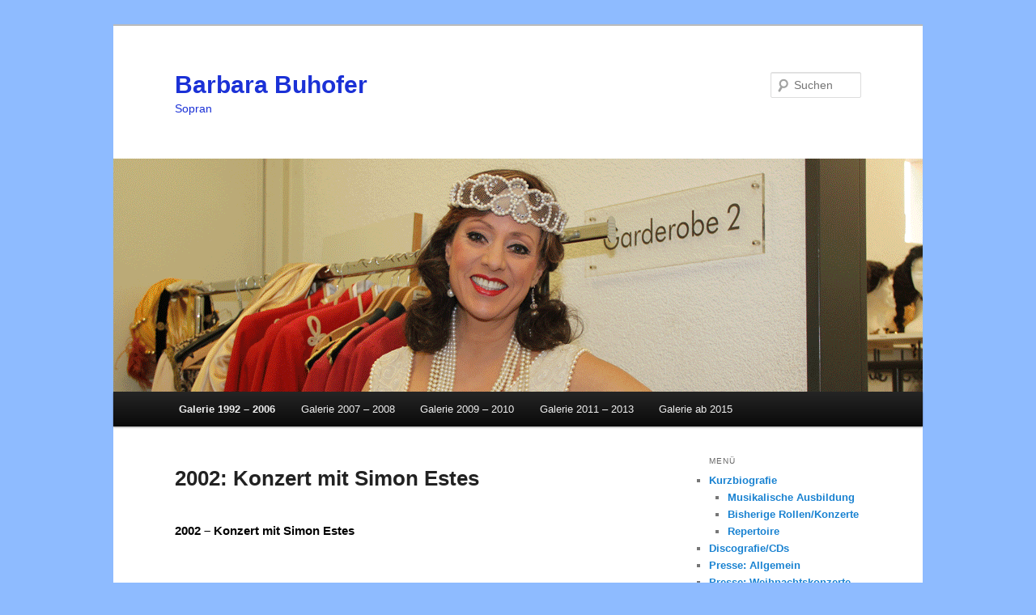

--- FILE ---
content_type: text/html; charset=UTF-8
request_url: https://www.barbarabuhofer.ch/galerie-1998-2006/2002-konzert-mit-simon-estes/
body_size: 8052
content:
<!DOCTYPE html>
<!--[if IE 6]>
<html id="ie6" lang="de">
<![endif]-->
<!--[if IE 7]>
<html id="ie7" lang="de">
<![endif]-->
<!--[if IE 8]>
<html id="ie8" lang="de">
<![endif]-->
<!--[if !(IE 6) & !(IE 7) & !(IE 8)]><!-->
<html lang="de">
<!--<![endif]-->
<head>
<meta charset="UTF-8" />
<meta name="viewport" content="width=device-width, initial-scale=1.0" />
<title>2002: Konzert mit Simon Estes &#x2d; Barbara Buhofer</title>
<link rel="profile" href="https://gmpg.org/xfn/11" />
<link rel="stylesheet" type="text/css" media="all" href="https://www.barbarabuhofer.ch/wp-content/themes/twentyeleven/style.css?ver=20250415" />
<link rel="pingback" href="https://www.barbarabuhofer.ch/xmlrpc.php">
<!--[if lt IE 9]>
<script src="https://www.barbarabuhofer.ch/wp-content/themes/twentyeleven/js/html5.js?ver=3.7.0" type="text/javascript"></script>
<![endif]-->

	  	<style>img:is([sizes="auto" i], [sizes^="auto," i]) { contain-intrinsic-size: 3000px 1500px }</style>
	<meta name="robots" content="max-snippet:-1,max-image-preview:large,max-video-preview:-1" />
<link rel="canonical" href="https://www.barbarabuhofer.ch/galerie-1998-2006/2002-konzert-mit-simon-estes/" />
<meta property="og:type" content="website" />
<meta property="og:locale" content="de_DE" />
<meta property="og:site_name" content="Barbara Buhofer" />
<meta property="og:title" content="2002: Konzert mit Simon Estes" />
<meta property="og:url" content="https://www.barbarabuhofer.ch/galerie-1998-2006/2002-konzert-mit-simon-estes/" />
<meta property="og:image" content="https://www.barbarabuhofer.ch/wp-content/uploads/2014/12/Portrait_See_NEW_122014.gif" />
<meta property="og:image:width" content="1000" />
<meta property="og:image:height" content="288" />
<meta name="twitter:card" content="summary_large_image" />
<meta name="twitter:title" content="2002: Konzert mit Simon Estes" />
<meta name="twitter:image" content="https://www.barbarabuhofer.ch/wp-content/uploads/2014/12/Portrait_See_NEW_122014.gif" />
<script type="application/ld+json">{"@context":"https://schema.org","@graph":[{"@type":"WebSite","@id":"https://www.barbarabuhofer.ch/#/schema/WebSite","url":"https://www.barbarabuhofer.ch/","name":"Barbara Buhofer","description":"Sopran","inLanguage":"de","potentialAction":{"@type":"SearchAction","target":{"@type":"EntryPoint","urlTemplate":"https://www.barbarabuhofer.ch/search/{search_term_string}/"},"query-input":"required name=search_term_string"},"publisher":{"@type":"Organization","@id":"https://www.barbarabuhofer.ch/#/schema/Organization","name":"Barbara Buhofer","url":"https://www.barbarabuhofer.ch/"}},{"@type":"WebPage","@id":"https://www.barbarabuhofer.ch/galerie-1998-2006/2002-konzert-mit-simon-estes/","url":"https://www.barbarabuhofer.ch/galerie-1998-2006/2002-konzert-mit-simon-estes/","name":"2002: Konzert mit Simon Estes &#x2d; Barbara Buhofer","inLanguage":"de","isPartOf":{"@id":"https://www.barbarabuhofer.ch/#/schema/WebSite"},"breadcrumb":{"@type":"BreadcrumbList","@id":"https://www.barbarabuhofer.ch/#/schema/BreadcrumbList","itemListElement":[{"@type":"ListItem","position":1,"item":"https://www.barbarabuhofer.ch/","name":"Barbara Buhofer"},{"@type":"ListItem","position":2,"item":"https://www.barbarabuhofer.ch/galerie-1998-2006/","name":"Galerie 1992 &#x2d; 2006"},{"@type":"ListItem","position":3,"name":"2002: Konzert mit Simon Estes"}]},"potentialAction":{"@type":"ReadAction","target":"https://www.barbarabuhofer.ch/galerie-1998-2006/2002-konzert-mit-simon-estes/"}}]}</script>
<link rel="alternate" type="application/rss+xml" title="Barbara Buhofer &raquo; Feed" href="https://www.barbarabuhofer.ch/feed/" />
<link rel="alternate" type="application/rss+xml" title="Barbara Buhofer &raquo; Kommentar-Feed" href="https://www.barbarabuhofer.ch/comments/feed/" />
<style id='wp-block-library-theme-inline-css' type='text/css'>
.wp-block-audio :where(figcaption){color:#555;font-size:13px;text-align:center}.is-dark-theme .wp-block-audio :where(figcaption){color:#ffffffa6}.wp-block-audio{margin:0 0 1em}.wp-block-code{border:1px solid #ccc;border-radius:4px;font-family:Menlo,Consolas,monaco,monospace;padding:.8em 1em}.wp-block-embed :where(figcaption){color:#555;font-size:13px;text-align:center}.is-dark-theme .wp-block-embed :where(figcaption){color:#ffffffa6}.wp-block-embed{margin:0 0 1em}.blocks-gallery-caption{color:#555;font-size:13px;text-align:center}.is-dark-theme .blocks-gallery-caption{color:#ffffffa6}:root :where(.wp-block-image figcaption){color:#555;font-size:13px;text-align:center}.is-dark-theme :root :where(.wp-block-image figcaption){color:#ffffffa6}.wp-block-image{margin:0 0 1em}.wp-block-pullquote{border-bottom:4px solid;border-top:4px solid;color:currentColor;margin-bottom:1.75em}.wp-block-pullquote cite,.wp-block-pullquote footer,.wp-block-pullquote__citation{color:currentColor;font-size:.8125em;font-style:normal;text-transform:uppercase}.wp-block-quote{border-left:.25em solid;margin:0 0 1.75em;padding-left:1em}.wp-block-quote cite,.wp-block-quote footer{color:currentColor;font-size:.8125em;font-style:normal;position:relative}.wp-block-quote:where(.has-text-align-right){border-left:none;border-right:.25em solid;padding-left:0;padding-right:1em}.wp-block-quote:where(.has-text-align-center){border:none;padding-left:0}.wp-block-quote.is-large,.wp-block-quote.is-style-large,.wp-block-quote:where(.is-style-plain){border:none}.wp-block-search .wp-block-search__label{font-weight:700}.wp-block-search__button{border:1px solid #ccc;padding:.375em .625em}:where(.wp-block-group.has-background){padding:1.25em 2.375em}.wp-block-separator.has-css-opacity{opacity:.4}.wp-block-separator{border:none;border-bottom:2px solid;margin-left:auto;margin-right:auto}.wp-block-separator.has-alpha-channel-opacity{opacity:1}.wp-block-separator:not(.is-style-wide):not(.is-style-dots){width:100px}.wp-block-separator.has-background:not(.is-style-dots){border-bottom:none;height:1px}.wp-block-separator.has-background:not(.is-style-wide):not(.is-style-dots){height:2px}.wp-block-table{margin:0 0 1em}.wp-block-table td,.wp-block-table th{word-break:normal}.wp-block-table :where(figcaption){color:#555;font-size:13px;text-align:center}.is-dark-theme .wp-block-table :where(figcaption){color:#ffffffa6}.wp-block-video :where(figcaption){color:#555;font-size:13px;text-align:center}.is-dark-theme .wp-block-video :where(figcaption){color:#ffffffa6}.wp-block-video{margin:0 0 1em}:root :where(.wp-block-template-part.has-background){margin-bottom:0;margin-top:0;padding:1.25em 2.375em}
</style>
<style id='classic-theme-styles-inline-css' type='text/css'>
/*! This file is auto-generated */
.wp-block-button__link{color:#fff;background-color:#32373c;border-radius:9999px;box-shadow:none;text-decoration:none;padding:calc(.667em + 2px) calc(1.333em + 2px);font-size:1.125em}.wp-block-file__button{background:#32373c;color:#fff;text-decoration:none}
</style>
<style id='global-styles-inline-css' type='text/css'>
:root{--wp--preset--aspect-ratio--square: 1;--wp--preset--aspect-ratio--4-3: 4/3;--wp--preset--aspect-ratio--3-4: 3/4;--wp--preset--aspect-ratio--3-2: 3/2;--wp--preset--aspect-ratio--2-3: 2/3;--wp--preset--aspect-ratio--16-9: 16/9;--wp--preset--aspect-ratio--9-16: 9/16;--wp--preset--color--black: #000;--wp--preset--color--cyan-bluish-gray: #abb8c3;--wp--preset--color--white: #fff;--wp--preset--color--pale-pink: #f78da7;--wp--preset--color--vivid-red: #cf2e2e;--wp--preset--color--luminous-vivid-orange: #ff6900;--wp--preset--color--luminous-vivid-amber: #fcb900;--wp--preset--color--light-green-cyan: #7bdcb5;--wp--preset--color--vivid-green-cyan: #00d084;--wp--preset--color--pale-cyan-blue: #8ed1fc;--wp--preset--color--vivid-cyan-blue: #0693e3;--wp--preset--color--vivid-purple: #9b51e0;--wp--preset--color--blue: #1982d1;--wp--preset--color--dark-gray: #373737;--wp--preset--color--medium-gray: #666;--wp--preset--color--light-gray: #e2e2e2;--wp--preset--gradient--vivid-cyan-blue-to-vivid-purple: linear-gradient(135deg,rgba(6,147,227,1) 0%,rgb(155,81,224) 100%);--wp--preset--gradient--light-green-cyan-to-vivid-green-cyan: linear-gradient(135deg,rgb(122,220,180) 0%,rgb(0,208,130) 100%);--wp--preset--gradient--luminous-vivid-amber-to-luminous-vivid-orange: linear-gradient(135deg,rgba(252,185,0,1) 0%,rgba(255,105,0,1) 100%);--wp--preset--gradient--luminous-vivid-orange-to-vivid-red: linear-gradient(135deg,rgba(255,105,0,1) 0%,rgb(207,46,46) 100%);--wp--preset--gradient--very-light-gray-to-cyan-bluish-gray: linear-gradient(135deg,rgb(238,238,238) 0%,rgb(169,184,195) 100%);--wp--preset--gradient--cool-to-warm-spectrum: linear-gradient(135deg,rgb(74,234,220) 0%,rgb(151,120,209) 20%,rgb(207,42,186) 40%,rgb(238,44,130) 60%,rgb(251,105,98) 80%,rgb(254,248,76) 100%);--wp--preset--gradient--blush-light-purple: linear-gradient(135deg,rgb(255,206,236) 0%,rgb(152,150,240) 100%);--wp--preset--gradient--blush-bordeaux: linear-gradient(135deg,rgb(254,205,165) 0%,rgb(254,45,45) 50%,rgb(107,0,62) 100%);--wp--preset--gradient--luminous-dusk: linear-gradient(135deg,rgb(255,203,112) 0%,rgb(199,81,192) 50%,rgb(65,88,208) 100%);--wp--preset--gradient--pale-ocean: linear-gradient(135deg,rgb(255,245,203) 0%,rgb(182,227,212) 50%,rgb(51,167,181) 100%);--wp--preset--gradient--electric-grass: linear-gradient(135deg,rgb(202,248,128) 0%,rgb(113,206,126) 100%);--wp--preset--gradient--midnight: linear-gradient(135deg,rgb(2,3,129) 0%,rgb(40,116,252) 100%);--wp--preset--font-size--small: 13px;--wp--preset--font-size--medium: 20px;--wp--preset--font-size--large: 36px;--wp--preset--font-size--x-large: 42px;--wp--preset--spacing--20: 0.44rem;--wp--preset--spacing--30: 0.67rem;--wp--preset--spacing--40: 1rem;--wp--preset--spacing--50: 1.5rem;--wp--preset--spacing--60: 2.25rem;--wp--preset--spacing--70: 3.38rem;--wp--preset--spacing--80: 5.06rem;--wp--preset--shadow--natural: 6px 6px 9px rgba(0, 0, 0, 0.2);--wp--preset--shadow--deep: 12px 12px 50px rgba(0, 0, 0, 0.4);--wp--preset--shadow--sharp: 6px 6px 0px rgba(0, 0, 0, 0.2);--wp--preset--shadow--outlined: 6px 6px 0px -3px rgba(255, 255, 255, 1), 6px 6px rgba(0, 0, 0, 1);--wp--preset--shadow--crisp: 6px 6px 0px rgba(0, 0, 0, 1);}:where(.is-layout-flex){gap: 0.5em;}:where(.is-layout-grid){gap: 0.5em;}body .is-layout-flex{display: flex;}.is-layout-flex{flex-wrap: wrap;align-items: center;}.is-layout-flex > :is(*, div){margin: 0;}body .is-layout-grid{display: grid;}.is-layout-grid > :is(*, div){margin: 0;}:where(.wp-block-columns.is-layout-flex){gap: 2em;}:where(.wp-block-columns.is-layout-grid){gap: 2em;}:where(.wp-block-post-template.is-layout-flex){gap: 1.25em;}:where(.wp-block-post-template.is-layout-grid){gap: 1.25em;}.has-black-color{color: var(--wp--preset--color--black) !important;}.has-cyan-bluish-gray-color{color: var(--wp--preset--color--cyan-bluish-gray) !important;}.has-white-color{color: var(--wp--preset--color--white) !important;}.has-pale-pink-color{color: var(--wp--preset--color--pale-pink) !important;}.has-vivid-red-color{color: var(--wp--preset--color--vivid-red) !important;}.has-luminous-vivid-orange-color{color: var(--wp--preset--color--luminous-vivid-orange) !important;}.has-luminous-vivid-amber-color{color: var(--wp--preset--color--luminous-vivid-amber) !important;}.has-light-green-cyan-color{color: var(--wp--preset--color--light-green-cyan) !important;}.has-vivid-green-cyan-color{color: var(--wp--preset--color--vivid-green-cyan) !important;}.has-pale-cyan-blue-color{color: var(--wp--preset--color--pale-cyan-blue) !important;}.has-vivid-cyan-blue-color{color: var(--wp--preset--color--vivid-cyan-blue) !important;}.has-vivid-purple-color{color: var(--wp--preset--color--vivid-purple) !important;}.has-black-background-color{background-color: var(--wp--preset--color--black) !important;}.has-cyan-bluish-gray-background-color{background-color: var(--wp--preset--color--cyan-bluish-gray) !important;}.has-white-background-color{background-color: var(--wp--preset--color--white) !important;}.has-pale-pink-background-color{background-color: var(--wp--preset--color--pale-pink) !important;}.has-vivid-red-background-color{background-color: var(--wp--preset--color--vivid-red) !important;}.has-luminous-vivid-orange-background-color{background-color: var(--wp--preset--color--luminous-vivid-orange) !important;}.has-luminous-vivid-amber-background-color{background-color: var(--wp--preset--color--luminous-vivid-amber) !important;}.has-light-green-cyan-background-color{background-color: var(--wp--preset--color--light-green-cyan) !important;}.has-vivid-green-cyan-background-color{background-color: var(--wp--preset--color--vivid-green-cyan) !important;}.has-pale-cyan-blue-background-color{background-color: var(--wp--preset--color--pale-cyan-blue) !important;}.has-vivid-cyan-blue-background-color{background-color: var(--wp--preset--color--vivid-cyan-blue) !important;}.has-vivid-purple-background-color{background-color: var(--wp--preset--color--vivid-purple) !important;}.has-black-border-color{border-color: var(--wp--preset--color--black) !important;}.has-cyan-bluish-gray-border-color{border-color: var(--wp--preset--color--cyan-bluish-gray) !important;}.has-white-border-color{border-color: var(--wp--preset--color--white) !important;}.has-pale-pink-border-color{border-color: var(--wp--preset--color--pale-pink) !important;}.has-vivid-red-border-color{border-color: var(--wp--preset--color--vivid-red) !important;}.has-luminous-vivid-orange-border-color{border-color: var(--wp--preset--color--luminous-vivid-orange) !important;}.has-luminous-vivid-amber-border-color{border-color: var(--wp--preset--color--luminous-vivid-amber) !important;}.has-light-green-cyan-border-color{border-color: var(--wp--preset--color--light-green-cyan) !important;}.has-vivid-green-cyan-border-color{border-color: var(--wp--preset--color--vivid-green-cyan) !important;}.has-pale-cyan-blue-border-color{border-color: var(--wp--preset--color--pale-cyan-blue) !important;}.has-vivid-cyan-blue-border-color{border-color: var(--wp--preset--color--vivid-cyan-blue) !important;}.has-vivid-purple-border-color{border-color: var(--wp--preset--color--vivid-purple) !important;}.has-vivid-cyan-blue-to-vivid-purple-gradient-background{background: var(--wp--preset--gradient--vivid-cyan-blue-to-vivid-purple) !important;}.has-light-green-cyan-to-vivid-green-cyan-gradient-background{background: var(--wp--preset--gradient--light-green-cyan-to-vivid-green-cyan) !important;}.has-luminous-vivid-amber-to-luminous-vivid-orange-gradient-background{background: var(--wp--preset--gradient--luminous-vivid-amber-to-luminous-vivid-orange) !important;}.has-luminous-vivid-orange-to-vivid-red-gradient-background{background: var(--wp--preset--gradient--luminous-vivid-orange-to-vivid-red) !important;}.has-very-light-gray-to-cyan-bluish-gray-gradient-background{background: var(--wp--preset--gradient--very-light-gray-to-cyan-bluish-gray) !important;}.has-cool-to-warm-spectrum-gradient-background{background: var(--wp--preset--gradient--cool-to-warm-spectrum) !important;}.has-blush-light-purple-gradient-background{background: var(--wp--preset--gradient--blush-light-purple) !important;}.has-blush-bordeaux-gradient-background{background: var(--wp--preset--gradient--blush-bordeaux) !important;}.has-luminous-dusk-gradient-background{background: var(--wp--preset--gradient--luminous-dusk) !important;}.has-pale-ocean-gradient-background{background: var(--wp--preset--gradient--pale-ocean) !important;}.has-electric-grass-gradient-background{background: var(--wp--preset--gradient--electric-grass) !important;}.has-midnight-gradient-background{background: var(--wp--preset--gradient--midnight) !important;}.has-small-font-size{font-size: var(--wp--preset--font-size--small) !important;}.has-medium-font-size{font-size: var(--wp--preset--font-size--medium) !important;}.has-large-font-size{font-size: var(--wp--preset--font-size--large) !important;}.has-x-large-font-size{font-size: var(--wp--preset--font-size--x-large) !important;}
:where(.wp-block-post-template.is-layout-flex){gap: 1.25em;}:where(.wp-block-post-template.is-layout-grid){gap: 1.25em;}
:where(.wp-block-columns.is-layout-flex){gap: 2em;}:where(.wp-block-columns.is-layout-grid){gap: 2em;}
:root :where(.wp-block-pullquote){font-size: 1.5em;line-height: 1.6;}
</style>
<link rel='stylesheet' id='wp-lightbox-2.min.css-css' href='https://www.barbarabuhofer.ch/wp-content/plugins/wp-lightbox-2/styles/lightbox.min.css?ver=1.3.4' type='text/css' media='all' />
<link rel='stylesheet' id='twentyeleven-block-style-css' href='https://www.barbarabuhofer.ch/wp-content/themes/twentyeleven/blocks.css?ver=20240703' type='text/css' media='all' />
<script type="text/javascript" src="https://www.barbarabuhofer.ch/wp-includes/js/jquery/jquery.min.js?ver=3.7.1" id="jquery-core-js"></script>
<script type="text/javascript" src="https://www.barbarabuhofer.ch/wp-includes/js/jquery/jquery-migrate.min.js?ver=3.4.1" id="jquery-migrate-js"></script>
<link rel="alternate" title="oEmbed (JSON)" type="application/json+oembed" href="https://www.barbarabuhofer.ch/wp-json/oembed/1.0/embed?url=https%3A%2F%2Fwww.barbarabuhofer.ch%2Fgalerie-1998-2006%2F2002-konzert-mit-simon-estes%2F" />
<link rel="alternate" title="oEmbed (XML)" type="text/xml+oembed" href="https://www.barbarabuhofer.ch/wp-json/oembed/1.0/embed?url=https%3A%2F%2Fwww.barbarabuhofer.ch%2Fgalerie-1998-2006%2F2002-konzert-mit-simon-estes%2F&#038;format=xml" />
		<style type="text/css" id="twentyeleven-header-css">
				#site-title a,
		#site-description {
			color: #1b31d6;
		}
		</style>
		<style type="text/css" id="custom-background-css">
body.custom-background { background-color: #8ebbff; }
</style>
	</head>

<body class="wp-singular page-template page-template-sidebar-page page-template-sidebar-page-php page page-id-89 page-child parent-pageid-83 custom-background wp-embed-responsive wp-theme-twentyeleven single-author two-column right-sidebar">
<div class="skip-link"><a class="assistive-text" href="#content">Zum primären Inhalt springen</a></div><div id="page" class="hfeed">
	<header id="branding">
			<hgroup>
							<h1 id="site-title"><span><a href="https://www.barbarabuhofer.ch/" rel="home" >Barbara Buhofer</a></span></h1>
				<h2 id="site-description">Sopran</h2>
			</hgroup>

						<a href="https://www.barbarabuhofer.ch/" rel="home" >
				<img src="https://www.barbarabuhofer.ch/wp-content/uploads/2014/12/Portrait_See_NEW_122014.gif" width="1000" height="288" alt="Barbara Buhofer" decoding="async" fetchpriority="high" />			</a>
			
									<form method="get" id="searchform" action="https://www.barbarabuhofer.ch/">
		<label for="s" class="assistive-text">Suchen</label>
		<input type="text" class="field" name="s" id="s" placeholder="Suchen" />
		<input type="submit" class="submit" name="submit" id="searchsubmit" value="Suchen" />
	</form>
			
			<nav id="access">
				<h3 class="assistive-text">Hauptmenü</h3>
				<div class="menu-menue-top-container"><ul id="menu-menue-top" class="menu"><li id="menu-item-2113" class="menu-item menu-item-type-post_type menu-item-object-page current-page-ancestor current-menu-ancestor current-menu-parent current-page-parent current_page_parent current_page_ancestor menu-item-has-children menu-item-2113"><a href="https://www.barbarabuhofer.ch/galerie-1998-2006/">Galerie 1992 – 2006</a>
<ul class="sub-menu">
	<li id="menu-item-2130" class="menu-item menu-item-type-post_type menu-item-object-page menu-item-2130"><a href="https://www.barbarabuhofer.ch/galerie-1998-2006/1992-1993-frau-fluth/">1992-1993: Frau Fluth / Die lustigen Weiber von Windsor</a></li>
	<li id="menu-item-2131" class="menu-item menu-item-type-post_type menu-item-object-page menu-item-2131"><a href="https://www.barbarabuhofer.ch/galerie-1998-2006/1993-1994-gilda-rigoletto/">1993-1994: Gilda / Rigoletto</a></li>
	<li id="menu-item-2132" class="menu-item menu-item-type-post_type menu-item-object-page menu-item-2132"><a href="https://www.barbarabuhofer.ch/galerie-1998-2006/1994-passions-konzerte/">1994: Passions-Konzerte</a></li>
	<li id="menu-item-2133" class="menu-item menu-item-type-post_type menu-item-object-page menu-item-2133"><a href="https://www.barbarabuhofer.ch/galerie-1998-2006/1995-1999-sira-und-solara/">1995-1999: Sira und Solara / Musical Space-Dream</a></li>
	<li id="menu-item-2134" class="menu-item menu-item-type-post_type menu-item-object-page menu-item-2134"><a href="https://www.barbarabuhofer.ch/galerie-1998-2006/1997-rosalinde/">1997: Rosalinde / Die Fledermaus</a></li>
	<li id="menu-item-2135" class="menu-item menu-item-type-post_type menu-item-object-page menu-item-2135"><a href="https://www.barbarabuhofer.ch/galerie-1998-2006/1998-1999-leila-1001-nacht/">1998-1999: Leila / 1001 Nacht</a></li>
	<li id="menu-item-2136" class="menu-item menu-item-type-post_type menu-item-object-page menu-item-2136"><a href="https://www.barbarabuhofer.ch/galerie-1998-2006/1999-laura-der-bettelstudent/">1999: Laura / Der Bettelstudent</a></li>
	<li id="menu-item-2173" class="menu-item menu-item-type-post_type menu-item-object-page menu-item-2173"><a href="https://www.barbarabuhofer.ch/galerie-1998-2006/2000-2003-sissi-ludwig-ii/">2000-2003: Ludwig II. Füssen</a></li>
	<li id="menu-item-2138" class="menu-item menu-item-type-post_type menu-item-object-page menu-item-2138"><a href="https://www.barbarabuhofer.ch/galerie-1998-2006/2002-die-blume-von-hawaii/">2002: Doppelrolle Laya/Susanne Provence / Die Blume von Hawaii</a></li>
	<li id="menu-item-2139" class="menu-item menu-item-type-post_type menu-item-object-page current-menu-item page_item page-item-89 current_page_item menu-item-2139"><a href="https://www.barbarabuhofer.ch/galerie-1998-2006/2002-konzert-mit-simon-estes/" aria-current="page">2002: Konzert mit Simon Estes</a></li>
	<li id="menu-item-2140" class="menu-item menu-item-type-post_type menu-item-object-page menu-item-2140"><a href="https://www.barbarabuhofer.ch/galerie-1998-2006/2002-sissi-und-ludwig/">2002: Sissi und Ludwig II. in Concert</a></li>
	<li id="menu-item-2141" class="menu-item menu-item-type-post_type menu-item-object-page menu-item-2141"><a href="https://www.barbarabuhofer.ch/galerie-1998-2006/2002-weihnachtskonzert/">2002: Weihnachtskonzert</a></li>
</ul>
</li>
<li id="menu-item-2114" class="menu-item menu-item-type-post_type menu-item-object-page menu-item-has-children menu-item-2114"><a href="https://www.barbarabuhofer.ch/galerie-ab-2007/">Galerie 2007 – 2008</a>
<ul class="sub-menu">
	<li id="menu-item-2144" class="menu-item menu-item-type-post_type menu-item-object-page menu-item-2144"><a href="https://www.barbarabuhofer.ch/galerie-ab-2007/2007-die-fledermaus-sirnach/">2007: Rosalinde / Die Fledermaus (Sirnach)</a></li>
	<li id="menu-item-2142" class="menu-item menu-item-type-post_type menu-item-object-page menu-item-2142"><a href="https://www.barbarabuhofer.ch/galerie-ab-2007/2007-auf-dem-falschen-dampfer/">2007: Auf dem falschen Dampfer</a></li>
	<li id="menu-item-2143" class="menu-item menu-item-type-post_type menu-item-object-page menu-item-2143"><a href="https://www.barbarabuhofer.ch/galerie-ab-2007/2007-die-lustige-witwe/">2007: Hannah Glawari / Die lustige Witwe</a></li>
	<li id="menu-item-2145" class="menu-item menu-item-type-post_type menu-item-object-page menu-item-2145"><a href="https://www.barbarabuhofer.ch/galerie-ab-2007/2008-fledermaeuse-aarau/">2008: Fledermäuse Aarau</a></li>
	<li id="menu-item-2146" class="menu-item menu-item-type-post_type menu-item-object-page menu-item-2146"><a href="https://www.barbarabuhofer.ch/galerie-ab-2007/2008-die-lustigen-weiber/">2008: Frau Fluth / Die lustigen Weiber von Windsor</a></li>
	<li id="menu-item-2147" class="menu-item menu-item-type-post_type menu-item-object-page menu-item-2147"><a href="https://www.barbarabuhofer.ch/galerie-ab-2007/2008-operette-wienerblut/">2008: Gräfin Gabriele Zedlau / Operette Wienerblut</a></li>
	<li id="menu-item-2148" class="menu-item menu-item-type-post_type menu-item-object-page menu-item-2148"><a href="https://www.barbarabuhofer.ch/galerie-ab-2007/2008-konzert-seon/">2008: Konzert Seon</a></li>
	<li id="menu-item-2149" class="menu-item menu-item-type-post_type menu-item-object-page menu-item-2149"><a href="https://www.barbarabuhofer.ch/galerie-ab-2007/2008-silvestergala/">2008: Silvestergala</a></li>
</ul>
</li>
<li id="menu-item-2115" class="menu-item menu-item-type-post_type menu-item-object-page menu-item-has-children menu-item-2115"><a href="https://www.barbarabuhofer.ch/galerie-ab-2009/">Galerie 2009 – 2010</a>
<ul class="sub-menu">
	<li id="menu-item-2150" class="menu-item menu-item-type-post_type menu-item-object-page menu-item-2150"><a href="https://www.barbarabuhofer.ch/galerie-ab-2009/2009-graefin-mariza/">2009: Gräfin Mariza</a></li>
	<li id="menu-item-2153" class="menu-item menu-item-type-post_type menu-item-object-page menu-item-2153"><a href="https://www.barbarabuhofer.ch/galerie-ab-2009/konzert-seon/">2009: Konzert Seon</a></li>
	<li id="menu-item-2151" class="menu-item menu-item-type-post_type menu-item-object-page menu-item-2151"><a href="https://www.barbarabuhofer.ch/galerie-ab-2009/2009-italienische-serenade/">2009: Italienische Serenade</a></li>
	<li id="menu-item-2152" class="menu-item menu-item-type-post_type menu-item-object-page menu-item-2152"><a href="https://www.barbarabuhofer.ch/galerie-ab-2009/2009-kirchenkonzert/">2009: Kirchenkonzert Hitzkirch</a></li>
	<li id="menu-item-2155" class="menu-item menu-item-type-post_type menu-item-object-page menu-item-2155"><a href="https://www.barbarabuhofer.ch/galerie-ab-2009/2009-fledermaus/">2009: Rosalinde / Die Fledermaus</a></li>
	<li id="menu-item-2154" class="menu-item menu-item-type-post_type menu-item-object-page menu-item-2154"><a href="https://www.barbarabuhofer.ch/galerie-ab-2009/matinee-im-gsellhof/">2009: Matinée im Gsellhof</a></li>
	<li id="menu-item-2156" class="menu-item menu-item-type-post_type menu-item-object-page menu-item-2156"><a href="https://www.barbarabuhofer.ch/galerie-ab-2009/weihnachtskonzert-2009/">2009: Weihnachtskonzert</a></li>
	<li id="menu-item-2125" class="menu-item menu-item-type-post_type menu-item-object-page menu-item-2125"><a href="https://www.barbarabuhofer.ch/galerie-ab-2009/2010-weihnachtskonzert/">2010: Weihnachtskonzert</a></li>
</ul>
</li>
<li id="menu-item-2116" class="menu-item menu-item-type-post_type menu-item-object-page menu-item-has-children menu-item-2116"><a href="https://www.barbarabuhofer.ch/galerie-2011-2013/">Galerie 2011 – 2013</a>
<ul class="sub-menu">
	<li id="menu-item-2158" class="menu-item menu-item-type-post_type menu-item-object-page menu-item-2158"><a href="https://www.barbarabuhofer.ch/galerie-2011-2013/2011-operette-polenblut/">2011: Helena Zaremba / Operette Polenblut</a></li>
	<li id="menu-item-2127" class="menu-item menu-item-type-post_type menu-item-object-page menu-item-2127"><a href="https://www.barbarabuhofer.ch/galerie-2011-2013/2011-konzert-zur-eroeffnung-wagnerauss%e2%80%8btellung-brunnen/">2011: Konzert zur Eröffnung der Wagner-Auss​tellung in Brunnen</a></li>
	<li id="menu-item-2160" class="menu-item menu-item-type-post_type menu-item-object-page menu-item-2160"><a href="https://www.barbarabuhofer.ch/galerie-2011-2013/weihnachts-cd-aufnahmen/">2011: Weihnachts-CD-Aufnahmen</a></li>
	<li id="menu-item-2159" class="menu-item menu-item-type-post_type menu-item-object-page menu-item-2159"><a href="https://www.barbarabuhofer.ch/galerie-2011-2013/2011-konzert-in-seengen-mit-cd-taufe/">2011: Konzert in Seengen mit CD-Taufe</a></li>
	<li id="menu-item-2161" class="menu-item menu-item-type-post_type menu-item-object-page menu-item-2161"><a href="https://www.barbarabuhofer.ch/galerie-2011-2013/2012-christkindlimarkt-in-bremgarten/">2012:  Christkindlimarkt in Bremgarten</a></li>
	<li id="menu-item-2162" class="menu-item menu-item-type-post_type menu-item-object-page menu-item-2162"><a href="https://www.barbarabuhofer.ch/galerie-2011-2013/2012-reformierte-kirche-reinach/">2012: Weihnachtskonzert</a></li>
	<li id="menu-item-2122" class="menu-item menu-item-type-post_type menu-item-object-page menu-item-2122"><a href="https://www.barbarabuhofer.ch/galerie-2011-2013/2013-liederabend-in-pfungstadt/">2013: Liederabend in Pfungstadt</a></li>
	<li id="menu-item-2123" class="menu-item menu-item-type-post_type menu-item-object-page menu-item-2123"><a href="https://www.barbarabuhofer.ch/galerie-2011-2013/2013-konzert-verdi-wagner/">2013: Konzert Verdi &#038; Wagner</a></li>
	<li id="menu-item-2166" class="menu-item menu-item-type-post_type menu-item-object-page menu-item-2166"><a href="https://www.barbarabuhofer.ch/galerie-2011-2013/2013-konzert-im-alterszentrum/">2013: Konzert im Alterszentrum</a></li>
	<li id="menu-item-2165" class="menu-item menu-item-type-post_type menu-item-object-page menu-item-2165"><a href="https://www.barbarabuhofer.ch/galerie-2011-2013/2013-die-bajadere/">2013: Die Bajadere</a></li>
	<li id="menu-item-2164" class="menu-item menu-item-type-post_type menu-item-object-page menu-item-2164"><a href="https://www.barbarabuhofer.ch/galerie-2011-2013/konzert-der-herzen/">2013: Abschiedskonzert Herbert Bucher</a></li>
	<li id="menu-item-2124" class="menu-item menu-item-type-post_type menu-item-object-page menu-item-2124"><a href="https://www.barbarabuhofer.ch/galerie-2011-2013/2013-weihnachtskonzert/">2013: Weihnachtskonzert Beinwil</a></li>
</ul>
</li>
<li id="menu-item-2117" class="menu-item menu-item-type-post_type menu-item-object-page menu-item-has-children menu-item-2117"><a href="https://www.barbarabuhofer.ch/galerie-ab-2015/">Galerie ab 2015</a>
<ul class="sub-menu">
	<li id="menu-item-2121" class="menu-item menu-item-type-post_type menu-item-object-page menu-item-2121"><a href="https://www.barbarabuhofer.ch/galerie-ab-2015/konzerte2015/">2015: Konzerte</a></li>
	<li id="menu-item-2119" class="menu-item menu-item-type-post_type menu-item-object-page menu-item-2119"><a href="https://www.barbarabuhofer.ch/galerie-ab-2015/konzerte2016/">2016: Konzerte</a></li>
	<li id="menu-item-2120" class="menu-item menu-item-type-post_type menu-item-object-page menu-item-2120"><a href="https://www.barbarabuhofer.ch/galerie-ab-2015/konzerte2017/">2017: Konzerte</a></li>
	<li id="menu-item-2118" class="menu-item menu-item-type-post_type menu-item-object-page menu-item-2118"><a href="https://www.barbarabuhofer.ch/galerie-ab-2015/konzerte2018/">2018: Konzerte</a></li>
	<li id="menu-item-2412" class="menu-item menu-item-type-post_type menu-item-object-page menu-item-2412"><a href="https://www.barbarabuhofer.ch/galerie-ab-2015/2019-konzerte/">2019-2022: Konzerte</a></li>
</ul>
</li>
</ul></div>			</nav><!-- #access -->
	</header><!-- #branding -->


	<div id="main">

		<div id="primary">
			<div id="content" role="main">

				
					
<article id="post-89" class="post-89 page type-page status-publish hentry">
	<header class="entry-header">
		<h1 class="entry-title">2002: Konzert mit Simon Estes</h1>
	</header><!-- .entry-header -->

	<div class="entry-content">
		<h2>2002 &#8211; Konzert mit Simon Estes</h2>
<p>&nbsp;</p>

		<style type="text/css">
			#gallery-1 {
				margin: auto;
			}
			#gallery-1 .gallery-item {
				float: left;
				margin-top: 10px;
				text-align: center;
				width: 50%;
			}
			#gallery-1 img {
				border: 2px solid #cfcfcf;
			}
			#gallery-1 .gallery-caption {
				margin-left: 0;
			}
			/* see gallery_shortcode() in wp-includes/media.php */
		</style>
		<div id='gallery-1' class='gallery galleryid-89 gallery-columns-2 gallery-size-thumbnail'><dl class='gallery-item'>
			<dt class='gallery-icon portrait'>
				<a href='https://www.barbarabuhofer.ch/wp-content/uploads/2002-Konzert-mit-Simon-Estes_01.jpg' rel="lightbox[89]"><img decoding="async" width="150" height="150" src="https://www.barbarabuhofer.ch/wp-content/uploads/2002-Konzert-mit-Simon-Estes_01-150x150.jpg" class="attachment-thumbnail size-thumbnail" alt="" /></a>
			</dt></dl><dl class='gallery-item'>
			<dt class='gallery-icon portrait'>
				<a href='https://www.barbarabuhofer.ch/wp-content/uploads/2002-Konzert-mit-Simon-Estes_02.jpg' rel="lightbox[89]"><img decoding="async" width="150" height="150" src="https://www.barbarabuhofer.ch/wp-content/uploads/2002-Konzert-mit-Simon-Estes_02-150x150.jpg" class="attachment-thumbnail size-thumbnail" alt="" /></a>
			</dt></dl><br style="clear: both" /><dl class='gallery-item'>
			<dt class='gallery-icon portrait'>
				<a href='https://www.barbarabuhofer.ch/wp-content/uploads/2002-Konzert-mit-Simon-Estes_03.jpg' rel="lightbox[89]"><img loading="lazy" decoding="async" width="150" height="150" src="https://www.barbarabuhofer.ch/wp-content/uploads/2002-Konzert-mit-Simon-Estes_03-150x150.jpg" class="attachment-thumbnail size-thumbnail" alt="" /></a>
			</dt></dl><dl class='gallery-item'>
			<dt class='gallery-icon landscape'>
				<a href='https://www.barbarabuhofer.ch/wp-content/uploads/2002-Konzert-mit-Simon-Estes_04.jpg' rel="lightbox[89]"><img loading="lazy" decoding="async" width="150" height="150" src="https://www.barbarabuhofer.ch/wp-content/uploads/2002-Konzert-mit-Simon-Estes_04-150x150.jpg" class="attachment-thumbnail size-thumbnail" alt="" /></a>
			</dt></dl><br style="clear: both" />
		</div>

<p>&nbsp;</p>
			</div><!-- .entry-content -->
	<footer class="entry-meta">
			</footer><!-- .entry-meta -->
</article><!-- #post-89 -->

						<div id="comments">
	
	
	
	
</div><!-- #comments -->

				
			</div><!-- #content -->
		</div><!-- #primary -->

		<div id="secondary" class="widget-area" role="complementary">
			<aside id="nav_menu-2" class="widget widget_nav_menu"><h3 class="widget-title">Menü</h3><div class="menu-menue-seite-container"><ul id="menu-menue-seite" class="menu"><li id="menu-item-236" class="menu-item menu-item-type-post_type menu-item-object-page menu-item-has-children menu-item-236"><a href="https://www.barbarabuhofer.ch/kurzbiografie/">Kurzbiografie</a>
<ul class="sub-menu">
	<li id="menu-item-237" class="menu-item menu-item-type-post_type menu-item-object-page menu-item-237"><a href="https://www.barbarabuhofer.ch/musikalische-ausbildung/">Musikalische Ausbildung</a></li>
	<li id="menu-item-238" class="menu-item menu-item-type-post_type menu-item-object-page menu-item-238"><a href="https://www.barbarabuhofer.ch/bisherige-rollen/">Bisherige Rollen/Konzerte</a></li>
	<li id="menu-item-239" class="menu-item menu-item-type-post_type menu-item-object-page menu-item-239"><a href="https://www.barbarabuhofer.ch/repertoire/">Repertoire</a></li>
</ul>
</li>
<li id="menu-item-240" class="menu-item menu-item-type-post_type menu-item-object-page menu-item-240"><a href="https://www.barbarabuhofer.ch/discografie-cds/">Discografie/CDs</a></li>
<li id="menu-item-975" class="menu-item menu-item-type-post_type menu-item-object-page menu-item-975"><a href="https://www.barbarabuhofer.ch/allgemeine-presse/">Presse: Allgemein</a></li>
<li id="menu-item-858" class="menu-item menu-item-type-post_type menu-item-object-page menu-item-858"><a href="https://www.barbarabuhofer.ch/presse-seetal/">Presse: Weihnachtskonzerte</a></li>
<li id="menu-item-243" class="menu-item menu-item-type-post_type menu-item-object-page menu-item-243"><a href="https://www.barbarabuhofer.ch/ludwig-ii-presse/">Presse: Ludwig II.</a></li>
<li id="menu-item-796" class="menu-item menu-item-type-post_type menu-item-object-page menu-item-796"><a href="https://www.barbarabuhofer.ch/interview/">Interviews</a></li>
<li id="menu-item-1265" class="menu-item menu-item-type-post_type menu-item-object-page menu-item-1265"><a href="https://www.barbarabuhofer.ch/lieder/">Lieder</a></li>
<li id="menu-item-1330" class="menu-item menu-item-type-post_type menu-item-object-page menu-item-1330"><a href="https://www.barbarabuhofer.ch/barbarabhofer_movies/">Video</a></li>
</ul></div></aside><aside id="text-3" class="widget widget_text"><h3 class="widget-title">&#8212;&#8212;&#8212;&#8212;&#8212;&#8212;&#8212;&#8212;&#8212;&#8212;&#8212;&#8212;&#8212;&#8212;&#8212;&#8211;</h3>			<div class="textwidget"></div>
		</aside><aside id="text-5" class="widget widget_text"><h3 class="widget-title">Impressum &#038; Autogramme</h3>			<div class="textwidget"><p>Barbara Buhofer<br />
Seetalstrasse 2<br />
CH-5708 Birrwil<br />
Tel. +41 62 772 16 01<br />
Mobile +41 79 632 90 70<br />
barbara.buhofer@bluemail.ch</p>
</div>
		</aside>		</div><!-- #secondary .widget-area -->

	</div><!-- #main -->

	<footer id="colophon">

			

			<div id="site-generator">
												<a href="https://de.wordpress.org/" class="imprint" title="Eine semantische, persönliche Publikationsplattform">
					Mit Stolz präsentiert von WordPress				</a>
			</div>
	</footer><!-- #colophon -->
</div><!-- #page -->

<script type="speculationrules">
{"prefetch":[{"source":"document","where":{"and":[{"href_matches":"\/*"},{"not":{"href_matches":["\/wp-*.php","\/wp-admin\/*","\/wp-content\/uploads\/*","\/wp-content\/*","\/wp-content\/plugins\/*","\/wp-content\/themes\/twentyeleven\/*","\/*\\?(.+)"]}},{"not":{"selector_matches":"a[rel~=\"nofollow\"]"}},{"not":{"selector_matches":".no-prefetch, .no-prefetch a"}}]},"eagerness":"conservative"}]}
</script>
<script type="text/javascript" src="https://www.barbarabuhofer.ch/wp-includes/js/comment-reply.min.js?ver=6.8.3" id="comment-reply-js" async="async" data-wp-strategy="async"></script>
<script type="text/javascript" id="wp-jquery-lightbox-js-extra">
/* <![CDATA[ */
var JQLBSettings = {"fitToScreen":"0","resizeSpeed":"400","displayDownloadLink":"0","navbarOnTop":"0","loopImages":"","resizeCenter":"","marginSize":"","linkTarget":"_self","help":"","prevLinkTitle":"previous image","nextLinkTitle":"next image","prevLinkText":"\u00ab Previous","nextLinkText":"Next \u00bb","closeTitle":"close image gallery","image":"Image ","of":" of ","download":"Download","jqlb_overlay_opacity":"80","jqlb_overlay_color":"#000000","jqlb_overlay_close":"1","jqlb_border_width":"10","jqlb_border_color":"#ffffff","jqlb_border_radius":"0","jqlb_image_info_background_transparency":"100","jqlb_image_info_bg_color":"#ffffff","jqlb_image_info_text_color":"#000000","jqlb_image_info_text_fontsize":"10","jqlb_show_text_for_image":"1","jqlb_next_image_title":"next image","jqlb_previous_image_title":"previous image","jqlb_next_button_image":"https:\/\/www.barbarabuhofer.ch\/wp-content\/plugins\/wp-lightbox-2\/styles\/images\/next.gif","jqlb_previous_button_image":"https:\/\/www.barbarabuhofer.ch\/wp-content\/plugins\/wp-lightbox-2\/styles\/images\/prev.gif","jqlb_maximum_width":"","jqlb_maximum_height":"","jqlb_show_close_button":"1","jqlb_close_image_title":"close image gallery","jqlb_close_image_max_heght":"22","jqlb_image_for_close_lightbox":"https:\/\/www.barbarabuhofer.ch\/wp-content\/plugins\/wp-lightbox-2\/styles\/images\/closelabel.gif","jqlb_keyboard_navigation":"1","jqlb_popup_size_fix":"0"};
/* ]]> */
</script>
<script type="text/javascript" src="https://www.barbarabuhofer.ch/wp-content/plugins/wp-lightbox-2/js/dist/wp-lightbox-2.min.js?ver=1.3.4.1" id="wp-jquery-lightbox-js"></script>

</body>
</html>
